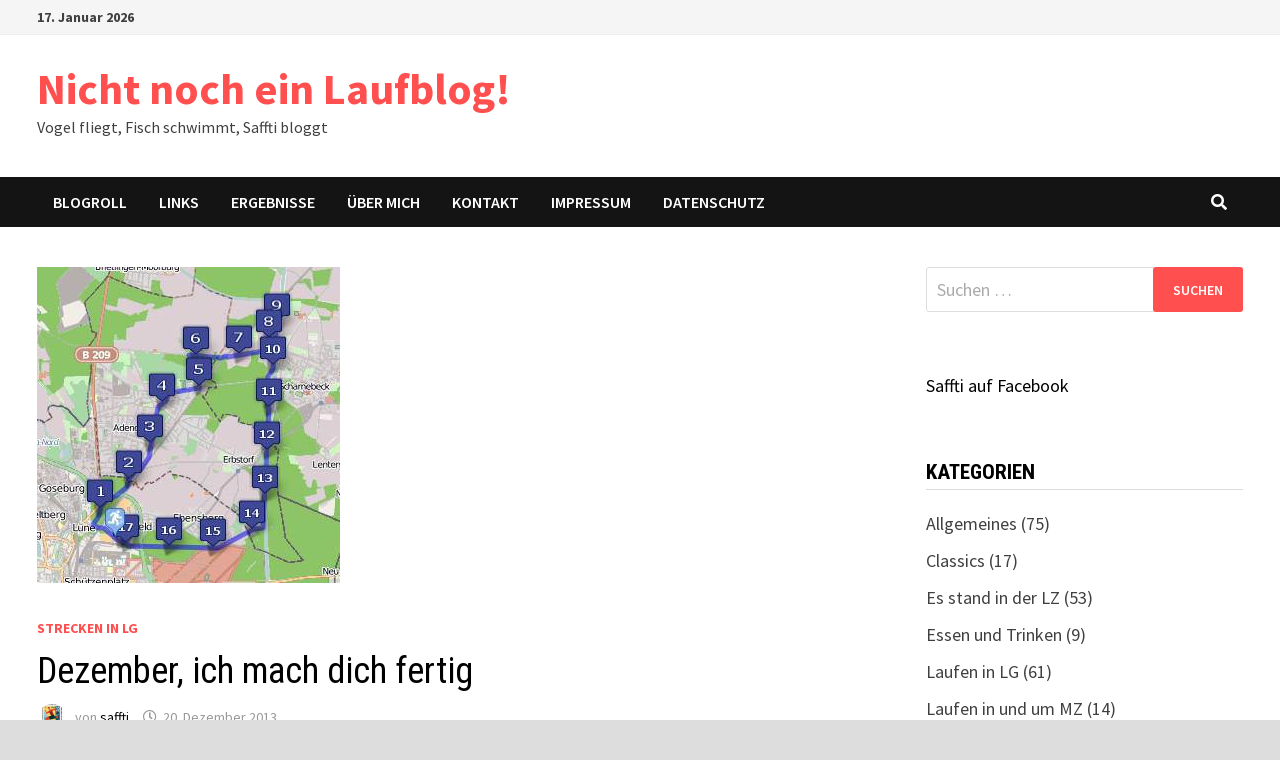

--- FILE ---
content_type: text/html; charset=UTF-8
request_url: https://saffti.de/dezember-ich-mach-dich-fertig/
body_size: 52376
content:
<!doctype html>
<html lang="de">
<head>
	<meta charset="UTF-8">
	<meta name="viewport" content="width=device-width, initial-scale=1">
	<link rel="profile" href="https://gmpg.org/xfn/11">

	<title>Dezember, ich mach dich fertig &#8211; Nicht noch ein Laufblog!</title>
<meta name='robots' content='max-image-preview:large' />
	<style>img:is([sizes="auto" i], [sizes^="auto," i]) { contain-intrinsic-size: 3000px 1500px }</style>
	<link rel='dns-prefetch' href='//fonts.googleapis.com' />
<link rel="alternate" type="application/rss+xml" title="Nicht noch ein Laufblog! &raquo; Feed" href="https://saffti.de/feed/" />
<link rel="alternate" type="application/rss+xml" title="Nicht noch ein Laufblog! &raquo; Kommentar-Feed" href="https://saffti.de/comments/feed/" />
<link rel="alternate" type="application/rss+xml" title="Nicht noch ein Laufblog! &raquo; Dezember, ich mach dich fertig Kommentar-Feed" href="https://saffti.de/dezember-ich-mach-dich-fertig/feed/" />
<script type="text/javascript">
/* <![CDATA[ */
window._wpemojiSettings = {"baseUrl":"https:\/\/s.w.org\/images\/core\/emoji\/16.0.1\/72x72\/","ext":".png","svgUrl":"https:\/\/s.w.org\/images\/core\/emoji\/16.0.1\/svg\/","svgExt":".svg","source":{"concatemoji":"https:\/\/saffti.de\/wp-includes\/js\/wp-emoji-release.min.js?ver=6.8.3"}};
/*! This file is auto-generated */
!function(s,n){var o,i,e;function c(e){try{var t={supportTests:e,timestamp:(new Date).valueOf()};sessionStorage.setItem(o,JSON.stringify(t))}catch(e){}}function p(e,t,n){e.clearRect(0,0,e.canvas.width,e.canvas.height),e.fillText(t,0,0);var t=new Uint32Array(e.getImageData(0,0,e.canvas.width,e.canvas.height).data),a=(e.clearRect(0,0,e.canvas.width,e.canvas.height),e.fillText(n,0,0),new Uint32Array(e.getImageData(0,0,e.canvas.width,e.canvas.height).data));return t.every(function(e,t){return e===a[t]})}function u(e,t){e.clearRect(0,0,e.canvas.width,e.canvas.height),e.fillText(t,0,0);for(var n=e.getImageData(16,16,1,1),a=0;a<n.data.length;a++)if(0!==n.data[a])return!1;return!0}function f(e,t,n,a){switch(t){case"flag":return n(e,"\ud83c\udff3\ufe0f\u200d\u26a7\ufe0f","\ud83c\udff3\ufe0f\u200b\u26a7\ufe0f")?!1:!n(e,"\ud83c\udde8\ud83c\uddf6","\ud83c\udde8\u200b\ud83c\uddf6")&&!n(e,"\ud83c\udff4\udb40\udc67\udb40\udc62\udb40\udc65\udb40\udc6e\udb40\udc67\udb40\udc7f","\ud83c\udff4\u200b\udb40\udc67\u200b\udb40\udc62\u200b\udb40\udc65\u200b\udb40\udc6e\u200b\udb40\udc67\u200b\udb40\udc7f");case"emoji":return!a(e,"\ud83e\udedf")}return!1}function g(e,t,n,a){var r="undefined"!=typeof WorkerGlobalScope&&self instanceof WorkerGlobalScope?new OffscreenCanvas(300,150):s.createElement("canvas"),o=r.getContext("2d",{willReadFrequently:!0}),i=(o.textBaseline="top",o.font="600 32px Arial",{});return e.forEach(function(e){i[e]=t(o,e,n,a)}),i}function t(e){var t=s.createElement("script");t.src=e,t.defer=!0,s.head.appendChild(t)}"undefined"!=typeof Promise&&(o="wpEmojiSettingsSupports",i=["flag","emoji"],n.supports={everything:!0,everythingExceptFlag:!0},e=new Promise(function(e){s.addEventListener("DOMContentLoaded",e,{once:!0})}),new Promise(function(t){var n=function(){try{var e=JSON.parse(sessionStorage.getItem(o));if("object"==typeof e&&"number"==typeof e.timestamp&&(new Date).valueOf()<e.timestamp+604800&&"object"==typeof e.supportTests)return e.supportTests}catch(e){}return null}();if(!n){if("undefined"!=typeof Worker&&"undefined"!=typeof OffscreenCanvas&&"undefined"!=typeof URL&&URL.createObjectURL&&"undefined"!=typeof Blob)try{var e="postMessage("+g.toString()+"("+[JSON.stringify(i),f.toString(),p.toString(),u.toString()].join(",")+"));",a=new Blob([e],{type:"text/javascript"}),r=new Worker(URL.createObjectURL(a),{name:"wpTestEmojiSupports"});return void(r.onmessage=function(e){c(n=e.data),r.terminate(),t(n)})}catch(e){}c(n=g(i,f,p,u))}t(n)}).then(function(e){for(var t in e)n.supports[t]=e[t],n.supports.everything=n.supports.everything&&n.supports[t],"flag"!==t&&(n.supports.everythingExceptFlag=n.supports.everythingExceptFlag&&n.supports[t]);n.supports.everythingExceptFlag=n.supports.everythingExceptFlag&&!n.supports.flag,n.DOMReady=!1,n.readyCallback=function(){n.DOMReady=!0}}).then(function(){return e}).then(function(){var e;n.supports.everything||(n.readyCallback(),(e=n.source||{}).concatemoji?t(e.concatemoji):e.wpemoji&&e.twemoji&&(t(e.twemoji),t(e.wpemoji)))}))}((window,document),window._wpemojiSettings);
/* ]]> */
</script>
<style id='wp-emoji-styles-inline-css' type='text/css'>

	img.wp-smiley, img.emoji {
		display: inline !important;
		border: none !important;
		box-shadow: none !important;
		height: 1em !important;
		width: 1em !important;
		margin: 0 0.07em !important;
		vertical-align: -0.1em !important;
		background: none !important;
		padding: 0 !important;
	}
</style>
<link rel='stylesheet' id='wp-block-library-css' href='https://saffti.de/wp-includes/css/dist/block-library/style.min.css?ver=6.8.3' type='text/css' media='all' />
<style id='wp-block-library-theme-inline-css' type='text/css'>
.wp-block-audio :where(figcaption){color:#555;font-size:13px;text-align:center}.is-dark-theme .wp-block-audio :where(figcaption){color:#ffffffa6}.wp-block-audio{margin:0 0 1em}.wp-block-code{border:1px solid #ccc;border-radius:4px;font-family:Menlo,Consolas,monaco,monospace;padding:.8em 1em}.wp-block-embed :where(figcaption){color:#555;font-size:13px;text-align:center}.is-dark-theme .wp-block-embed :where(figcaption){color:#ffffffa6}.wp-block-embed{margin:0 0 1em}.blocks-gallery-caption{color:#555;font-size:13px;text-align:center}.is-dark-theme .blocks-gallery-caption{color:#ffffffa6}:root :where(.wp-block-image figcaption){color:#555;font-size:13px;text-align:center}.is-dark-theme :root :where(.wp-block-image figcaption){color:#ffffffa6}.wp-block-image{margin:0 0 1em}.wp-block-pullquote{border-bottom:4px solid;border-top:4px solid;color:currentColor;margin-bottom:1.75em}.wp-block-pullquote cite,.wp-block-pullquote footer,.wp-block-pullquote__citation{color:currentColor;font-size:.8125em;font-style:normal;text-transform:uppercase}.wp-block-quote{border-left:.25em solid;margin:0 0 1.75em;padding-left:1em}.wp-block-quote cite,.wp-block-quote footer{color:currentColor;font-size:.8125em;font-style:normal;position:relative}.wp-block-quote:where(.has-text-align-right){border-left:none;border-right:.25em solid;padding-left:0;padding-right:1em}.wp-block-quote:where(.has-text-align-center){border:none;padding-left:0}.wp-block-quote.is-large,.wp-block-quote.is-style-large,.wp-block-quote:where(.is-style-plain){border:none}.wp-block-search .wp-block-search__label{font-weight:700}.wp-block-search__button{border:1px solid #ccc;padding:.375em .625em}:where(.wp-block-group.has-background){padding:1.25em 2.375em}.wp-block-separator.has-css-opacity{opacity:.4}.wp-block-separator{border:none;border-bottom:2px solid;margin-left:auto;margin-right:auto}.wp-block-separator.has-alpha-channel-opacity{opacity:1}.wp-block-separator:not(.is-style-wide):not(.is-style-dots){width:100px}.wp-block-separator.has-background:not(.is-style-dots){border-bottom:none;height:1px}.wp-block-separator.has-background:not(.is-style-wide):not(.is-style-dots){height:2px}.wp-block-table{margin:0 0 1em}.wp-block-table td,.wp-block-table th{word-break:normal}.wp-block-table :where(figcaption){color:#555;font-size:13px;text-align:center}.is-dark-theme .wp-block-table :where(figcaption){color:#ffffffa6}.wp-block-video :where(figcaption){color:#555;font-size:13px;text-align:center}.is-dark-theme .wp-block-video :where(figcaption){color:#ffffffa6}.wp-block-video{margin:0 0 1em}:root :where(.wp-block-template-part.has-background){margin-bottom:0;margin-top:0;padding:1.25em 2.375em}
</style>
<style id='classic-theme-styles-inline-css' type='text/css'>
/*! This file is auto-generated */
.wp-block-button__link{color:#fff;background-color:#32373c;border-radius:9999px;box-shadow:none;text-decoration:none;padding:calc(.667em + 2px) calc(1.333em + 2px);font-size:1.125em}.wp-block-file__button{background:#32373c;color:#fff;text-decoration:none}
</style>
<link rel='stylesheet' id='mediaelement-css' href='https://saffti.de/wp-includes/js/mediaelement/mediaelementplayer-legacy.min.css?ver=4.2.17' type='text/css' media='all' />
<link rel='stylesheet' id='wp-mediaelement-css' href='https://saffti.de/wp-includes/js/mediaelement/wp-mediaelement.min.css?ver=6.8.3' type='text/css' media='all' />
<style id='jetpack-sharing-buttons-style-inline-css' type='text/css'>
.jetpack-sharing-buttons__services-list{display:flex;flex-direction:row;flex-wrap:wrap;gap:0;list-style-type:none;margin:5px;padding:0}.jetpack-sharing-buttons__services-list.has-small-icon-size{font-size:12px}.jetpack-sharing-buttons__services-list.has-normal-icon-size{font-size:16px}.jetpack-sharing-buttons__services-list.has-large-icon-size{font-size:24px}.jetpack-sharing-buttons__services-list.has-huge-icon-size{font-size:36px}@media print{.jetpack-sharing-buttons__services-list{display:none!important}}.editor-styles-wrapper .wp-block-jetpack-sharing-buttons{gap:0;padding-inline-start:0}ul.jetpack-sharing-buttons__services-list.has-background{padding:1.25em 2.375em}
</style>
<style id='global-styles-inline-css' type='text/css'>
:root{--wp--preset--aspect-ratio--square: 1;--wp--preset--aspect-ratio--4-3: 4/3;--wp--preset--aspect-ratio--3-4: 3/4;--wp--preset--aspect-ratio--3-2: 3/2;--wp--preset--aspect-ratio--2-3: 2/3;--wp--preset--aspect-ratio--16-9: 16/9;--wp--preset--aspect-ratio--9-16: 9/16;--wp--preset--color--black: #000000;--wp--preset--color--cyan-bluish-gray: #abb8c3;--wp--preset--color--white: #ffffff;--wp--preset--color--pale-pink: #f78da7;--wp--preset--color--vivid-red: #cf2e2e;--wp--preset--color--luminous-vivid-orange: #ff6900;--wp--preset--color--luminous-vivid-amber: #fcb900;--wp--preset--color--light-green-cyan: #7bdcb5;--wp--preset--color--vivid-green-cyan: #00d084;--wp--preset--color--pale-cyan-blue: #8ed1fc;--wp--preset--color--vivid-cyan-blue: #0693e3;--wp--preset--color--vivid-purple: #9b51e0;--wp--preset--gradient--vivid-cyan-blue-to-vivid-purple: linear-gradient(135deg,rgba(6,147,227,1) 0%,rgb(155,81,224) 100%);--wp--preset--gradient--light-green-cyan-to-vivid-green-cyan: linear-gradient(135deg,rgb(122,220,180) 0%,rgb(0,208,130) 100%);--wp--preset--gradient--luminous-vivid-amber-to-luminous-vivid-orange: linear-gradient(135deg,rgba(252,185,0,1) 0%,rgba(255,105,0,1) 100%);--wp--preset--gradient--luminous-vivid-orange-to-vivid-red: linear-gradient(135deg,rgba(255,105,0,1) 0%,rgb(207,46,46) 100%);--wp--preset--gradient--very-light-gray-to-cyan-bluish-gray: linear-gradient(135deg,rgb(238,238,238) 0%,rgb(169,184,195) 100%);--wp--preset--gradient--cool-to-warm-spectrum: linear-gradient(135deg,rgb(74,234,220) 0%,rgb(151,120,209) 20%,rgb(207,42,186) 40%,rgb(238,44,130) 60%,rgb(251,105,98) 80%,rgb(254,248,76) 100%);--wp--preset--gradient--blush-light-purple: linear-gradient(135deg,rgb(255,206,236) 0%,rgb(152,150,240) 100%);--wp--preset--gradient--blush-bordeaux: linear-gradient(135deg,rgb(254,205,165) 0%,rgb(254,45,45) 50%,rgb(107,0,62) 100%);--wp--preset--gradient--luminous-dusk: linear-gradient(135deg,rgb(255,203,112) 0%,rgb(199,81,192) 50%,rgb(65,88,208) 100%);--wp--preset--gradient--pale-ocean: linear-gradient(135deg,rgb(255,245,203) 0%,rgb(182,227,212) 50%,rgb(51,167,181) 100%);--wp--preset--gradient--electric-grass: linear-gradient(135deg,rgb(202,248,128) 0%,rgb(113,206,126) 100%);--wp--preset--gradient--midnight: linear-gradient(135deg,rgb(2,3,129) 0%,rgb(40,116,252) 100%);--wp--preset--font-size--small: 13px;--wp--preset--font-size--medium: 20px;--wp--preset--font-size--large: 36px;--wp--preset--font-size--x-large: 42px;--wp--preset--spacing--20: 0.44rem;--wp--preset--spacing--30: 0.67rem;--wp--preset--spacing--40: 1rem;--wp--preset--spacing--50: 1.5rem;--wp--preset--spacing--60: 2.25rem;--wp--preset--spacing--70: 3.38rem;--wp--preset--spacing--80: 5.06rem;--wp--preset--shadow--natural: 6px 6px 9px rgba(0, 0, 0, 0.2);--wp--preset--shadow--deep: 12px 12px 50px rgba(0, 0, 0, 0.4);--wp--preset--shadow--sharp: 6px 6px 0px rgba(0, 0, 0, 0.2);--wp--preset--shadow--outlined: 6px 6px 0px -3px rgba(255, 255, 255, 1), 6px 6px rgba(0, 0, 0, 1);--wp--preset--shadow--crisp: 6px 6px 0px rgba(0, 0, 0, 1);}:where(.is-layout-flex){gap: 0.5em;}:where(.is-layout-grid){gap: 0.5em;}body .is-layout-flex{display: flex;}.is-layout-flex{flex-wrap: wrap;align-items: center;}.is-layout-flex > :is(*, div){margin: 0;}body .is-layout-grid{display: grid;}.is-layout-grid > :is(*, div){margin: 0;}:where(.wp-block-columns.is-layout-flex){gap: 2em;}:where(.wp-block-columns.is-layout-grid){gap: 2em;}:where(.wp-block-post-template.is-layout-flex){gap: 1.25em;}:where(.wp-block-post-template.is-layout-grid){gap: 1.25em;}.has-black-color{color: var(--wp--preset--color--black) !important;}.has-cyan-bluish-gray-color{color: var(--wp--preset--color--cyan-bluish-gray) !important;}.has-white-color{color: var(--wp--preset--color--white) !important;}.has-pale-pink-color{color: var(--wp--preset--color--pale-pink) !important;}.has-vivid-red-color{color: var(--wp--preset--color--vivid-red) !important;}.has-luminous-vivid-orange-color{color: var(--wp--preset--color--luminous-vivid-orange) !important;}.has-luminous-vivid-amber-color{color: var(--wp--preset--color--luminous-vivid-amber) !important;}.has-light-green-cyan-color{color: var(--wp--preset--color--light-green-cyan) !important;}.has-vivid-green-cyan-color{color: var(--wp--preset--color--vivid-green-cyan) !important;}.has-pale-cyan-blue-color{color: var(--wp--preset--color--pale-cyan-blue) !important;}.has-vivid-cyan-blue-color{color: var(--wp--preset--color--vivid-cyan-blue) !important;}.has-vivid-purple-color{color: var(--wp--preset--color--vivid-purple) !important;}.has-black-background-color{background-color: var(--wp--preset--color--black) !important;}.has-cyan-bluish-gray-background-color{background-color: var(--wp--preset--color--cyan-bluish-gray) !important;}.has-white-background-color{background-color: var(--wp--preset--color--white) !important;}.has-pale-pink-background-color{background-color: var(--wp--preset--color--pale-pink) !important;}.has-vivid-red-background-color{background-color: var(--wp--preset--color--vivid-red) !important;}.has-luminous-vivid-orange-background-color{background-color: var(--wp--preset--color--luminous-vivid-orange) !important;}.has-luminous-vivid-amber-background-color{background-color: var(--wp--preset--color--luminous-vivid-amber) !important;}.has-light-green-cyan-background-color{background-color: var(--wp--preset--color--light-green-cyan) !important;}.has-vivid-green-cyan-background-color{background-color: var(--wp--preset--color--vivid-green-cyan) !important;}.has-pale-cyan-blue-background-color{background-color: var(--wp--preset--color--pale-cyan-blue) !important;}.has-vivid-cyan-blue-background-color{background-color: var(--wp--preset--color--vivid-cyan-blue) !important;}.has-vivid-purple-background-color{background-color: var(--wp--preset--color--vivid-purple) !important;}.has-black-border-color{border-color: var(--wp--preset--color--black) !important;}.has-cyan-bluish-gray-border-color{border-color: var(--wp--preset--color--cyan-bluish-gray) !important;}.has-white-border-color{border-color: var(--wp--preset--color--white) !important;}.has-pale-pink-border-color{border-color: var(--wp--preset--color--pale-pink) !important;}.has-vivid-red-border-color{border-color: var(--wp--preset--color--vivid-red) !important;}.has-luminous-vivid-orange-border-color{border-color: var(--wp--preset--color--luminous-vivid-orange) !important;}.has-luminous-vivid-amber-border-color{border-color: var(--wp--preset--color--luminous-vivid-amber) !important;}.has-light-green-cyan-border-color{border-color: var(--wp--preset--color--light-green-cyan) !important;}.has-vivid-green-cyan-border-color{border-color: var(--wp--preset--color--vivid-green-cyan) !important;}.has-pale-cyan-blue-border-color{border-color: var(--wp--preset--color--pale-cyan-blue) !important;}.has-vivid-cyan-blue-border-color{border-color: var(--wp--preset--color--vivid-cyan-blue) !important;}.has-vivid-purple-border-color{border-color: var(--wp--preset--color--vivid-purple) !important;}.has-vivid-cyan-blue-to-vivid-purple-gradient-background{background: var(--wp--preset--gradient--vivid-cyan-blue-to-vivid-purple) !important;}.has-light-green-cyan-to-vivid-green-cyan-gradient-background{background: var(--wp--preset--gradient--light-green-cyan-to-vivid-green-cyan) !important;}.has-luminous-vivid-amber-to-luminous-vivid-orange-gradient-background{background: var(--wp--preset--gradient--luminous-vivid-amber-to-luminous-vivid-orange) !important;}.has-luminous-vivid-orange-to-vivid-red-gradient-background{background: var(--wp--preset--gradient--luminous-vivid-orange-to-vivid-red) !important;}.has-very-light-gray-to-cyan-bluish-gray-gradient-background{background: var(--wp--preset--gradient--very-light-gray-to-cyan-bluish-gray) !important;}.has-cool-to-warm-spectrum-gradient-background{background: var(--wp--preset--gradient--cool-to-warm-spectrum) !important;}.has-blush-light-purple-gradient-background{background: var(--wp--preset--gradient--blush-light-purple) !important;}.has-blush-bordeaux-gradient-background{background: var(--wp--preset--gradient--blush-bordeaux) !important;}.has-luminous-dusk-gradient-background{background: var(--wp--preset--gradient--luminous-dusk) !important;}.has-pale-ocean-gradient-background{background: var(--wp--preset--gradient--pale-ocean) !important;}.has-electric-grass-gradient-background{background: var(--wp--preset--gradient--electric-grass) !important;}.has-midnight-gradient-background{background: var(--wp--preset--gradient--midnight) !important;}.has-small-font-size{font-size: var(--wp--preset--font-size--small) !important;}.has-medium-font-size{font-size: var(--wp--preset--font-size--medium) !important;}.has-large-font-size{font-size: var(--wp--preset--font-size--large) !important;}.has-x-large-font-size{font-size: var(--wp--preset--font-size--x-large) !important;}
:where(.wp-block-post-template.is-layout-flex){gap: 1.25em;}:where(.wp-block-post-template.is-layout-grid){gap: 1.25em;}
:where(.wp-block-columns.is-layout-flex){gap: 2em;}:where(.wp-block-columns.is-layout-grid){gap: 2em;}
:root :where(.wp-block-pullquote){font-size: 1.5em;line-height: 1.6;}
</style>
<link rel='stylesheet' id='font-awesome-css' href='https://saffti.de/wp-content/themes/bam/assets/fonts/css/all.min.css?ver=5.15.4' type='text/css' media='all' />
<link rel='stylesheet' id='bam-style-css' href='https://saffti.de/wp-content/themes/bam/style.css?ver=1.3.4' type='text/css' media='all' />
<link rel='stylesheet' id='bam-google-fonts-css' href='https://fonts.googleapis.com/css?family=Source+Sans+Pro%3A100%2C200%2C300%2C400%2C500%2C600%2C700%2C800%2C900%2C100i%2C200i%2C300i%2C400i%2C500i%2C600i%2C700i%2C800i%2C900i|Roboto+Condensed%3A100%2C200%2C300%2C400%2C500%2C600%2C700%2C800%2C900%2C100i%2C200i%2C300i%2C400i%2C500i%2C600i%2C700i%2C800i%2C900i%26subset%3Dlatin' type='text/css' media='all' />
<link rel="https://api.w.org/" href="https://saffti.de/wp-json/" /><link rel="alternate" title="JSON" type="application/json" href="https://saffti.de/wp-json/wp/v2/posts/1247" /><link rel="EditURI" type="application/rsd+xml" title="RSD" href="https://saffti.de/xmlrpc.php?rsd" />
<meta name="generator" content="WordPress 6.8.3" />
<link rel="canonical" href="https://saffti.de/dezember-ich-mach-dich-fertig/" />
<link rel='shortlink' href='https://saffti.de/?p=1247' />
<link rel="alternate" title="oEmbed (JSON)" type="application/json+oembed" href="https://saffti.de/wp-json/oembed/1.0/embed?url=https%3A%2F%2Fsaffti.de%2Fdezember-ich-mach-dich-fertig%2F" />
<link rel="alternate" title="oEmbed (XML)" type="text/xml+oembed" href="https://saffti.de/wp-json/oembed/1.0/embed?url=https%3A%2F%2Fsaffti.de%2Fdezember-ich-mach-dich-fertig%2F&#038;format=xml" />
<link rel="pingback" href="https://saffti.de/xmlrpc.php"><style type="text/css">.recentcomments a{display:inline !important;padding:0 !important;margin:0 !important;}</style>
		<style type="text/css" id="theme-custom-css">
			/* Color CSS */
                    .page-content a:hover,
                    .entry-content a:hover {
                        color: #00aeef;
                    }
                
                    body.boxed-layout.custom-background,
                    body.boxed-layout {
                        background-color: #dddddd;
                    }
                
                    body.boxed-layout.custom-background.separate-containers,
                    body.boxed-layout.separate-containers {
                        background-color: #dddddd;
                    }
                
                    body.wide-layout.custom-background.separate-containers,
                    body.wide-layout.separate-containers {
                        background-color: #eeeeee;
                    }		</style>

	</head>

<body class="wp-singular post-template-default single single-post postid-1247 single-format-standard wp-embed-responsive wp-theme-bam boxed-layout right-sidebar one-container">



<div id="page" class="site">
	<a class="skip-link screen-reader-text" href="#content">Zum Inhalt springen</a>

	
<div id="topbar" class="bam-topbar clearfix">

    <div class="container">

                    <span class="bam-date">17. Januar 2026</span>
        
        
        
    </div>

</div>
	


<header id="masthead" class="site-header default-style">

    
    

<div id="site-header-inner" class="clearfix container left-logo">

    <div class="site-branding">
    <div class="site-branding-inner">

        
        <div class="site-branding-text">
                            <p class="site-title"><a href="https://saffti.de/" rel="home">Nicht noch ein Laufblog!</a></p>
                                <p class="site-description">Vogel fliegt, Fisch schwimmt, Saffti bloggt</p>
                    </div><!-- .site-branding-text -->

    </div><!-- .site-branding-inner -->
</div><!-- .site-branding -->
        
</div><!-- #site-header-inner -->



<nav id="site-navigation" class="main-navigation">

    <div id="site-navigation-inner" class="container align-left show-search">
        
        <div id="primary-menu" class="menu"><ul>
<li class="page_item page-item-2471"><a href="https://saffti.de/neu-blogroll/">Blogroll</a></li>
<li class="page_item page-item-20"><a href="https://saffti.de/links/">Links</a></li>
<li class="page_item page-item-925"><a href="https://saffti.de/ergebnisse/">Ergebnisse</a></li>
<li class="page_item page-item-201"><a href="https://saffti.de/uber-mich/">Über mich</a></li>
<li class="page_item page-item-1437"><a href="https://saffti.de/kontakt/">Kontakt</a></li>
<li class="page_item page-item-7"><a href="https://saffti.de/about/">Impressum</a></li>
<li class="page_item page-item-4310"><a href="https://saffti.de/datenschutz/">Datenschutz</a></li>
</ul></div>
<div class="bam-search-button-icon">
    <i class="fas fa-search" aria-hidden="true"></i>
</div>
<div class="bam-search-box-container">
    <div class="bam-search-box">
        <form role="search" method="get" class="search-form" action="https://saffti.de/">
				<label>
					<span class="screen-reader-text">Suche nach:</span>
					<input type="search" class="search-field" placeholder="Suchen …" value="" name="s" />
				</label>
				<input type="submit" class="search-submit" value="Suchen" />
			</form>    </div><!-- th-search-box -->
</div><!-- .th-search-box-container -->

        <button class="menu-toggle" aria-controls="primary-menu" aria-expanded="false" data-toggle-target=".mobile-navigation"><i class="fas fa-bars"></i>Menü</button>
        
    </div><!-- .container -->
    
</nav><!-- #site-navigation -->
<div class="mobile-dropdown">
    <nav class="mobile-navigation">
        <div class="menu"><ul><li class="page_item page-item-2471"><a href="https://saffti.de/neu-blogroll/">Blogroll</a></li><li class="page_item page-item-20"><a href="https://saffti.de/links/">Links</a></li><li class="page_item page-item-925"><a href="https://saffti.de/ergebnisse/">Ergebnisse</a></li><li class="page_item page-item-201"><a href="https://saffti.de/uber-mich/">Über mich</a></li><li class="page_item page-item-1437"><a href="https://saffti.de/kontakt/">Kontakt</a></li><li class="page_item page-item-7"><a href="https://saffti.de/about/">Impressum</a></li><li class="page_item page-item-4310"><a href="https://saffti.de/datenschutz/">Datenschutz</a></li></ul></div>    </nav>
</div>

    
         
</header><!-- #masthead -->


	
	<div id="content" class="site-content">
		<div class="container">

	
	<div id="primary" class="content-area">

		
		<main id="main" class="site-main">

			
			
<article id="post-1247" class="bam-single-post post-1247 post type-post status-publish format-standard has-post-thumbnail hentry category-strecken-in-lg tag-inselsee tag-scharnebeck">

					<div class="post-thumbnail">
					<img width="303" height="316" src="https://saffti.de/wp-content/uploads/2013/12/inselsee.jpg" class="attachment-bam-large size-bam-large wp-post-image" alt="" decoding="async" fetchpriority="high" srcset="https://saffti.de/wp-content/uploads/2013/12/inselsee.jpg 303w, https://saffti.de/wp-content/uploads/2013/12/inselsee-287x300.jpg 287w" sizes="(max-width: 303px) 100vw, 303px" />				</div><!-- .post-thumbnail -->
			
		
	<div class="category-list">
		<span class="cat-links"><a href="https://saffti.de/category/strecken-in-lg/" rel="category tag">Strecken in LG</a></span>	</div><!-- .category-list -->

	<header class="entry-header">
		<h1 class="entry-title">Dezember, ich mach dich fertig</h1>			<div class="entry-meta">
				<span class="byline"> <img class="author-photo" alt="saffti" src="https://secure.gravatar.com/avatar/6c2a9866b20d07954a901aaa01ba8ba90e6fc73b846bf6b89eef825ecf268357?s=96&#038;d=monsterid&#038;r=g" />von <span class="author vcard"><a class="url fn n" href="https://saffti.de/author/saffti/">saffti</a></span></span><span class="posted-on"><i class="far fa-clock"></i><a href="https://saffti.de/dezember-ich-mach-dich-fertig/" rel="bookmark"><time class="entry-date published sm-hu" datetime="2013-12-20T18:33:56+00:00">20. Dezember 2013</time><time class="updated" datetime="2014-03-11T20:36:48+00:00">11. März 2014</time></a></span>			</div><!-- .entry-meta -->
			</header><!-- .entry-header -->

	
	
	
	<div class="entry-content">
		<p>Dezember, du bist doch ein fieser Wichtel. Du machst uns nicht nur mit dem ganzen Vorweihnachts-Wahnsinn das Leben schwer, sondern auch mit Regen, Nässe, erhöhter Grippegefahr und Dunkelheit. Heute Früh war ich aber ausnahmsweise gesund. Es war hell und trocken und auch nicht so fürchterlich kalt &#8211; höchste Zeit, mal ins Aufbautraining einzusteigen.</p>
<p><span id="more-1247"></span></p>

<p>Meine Motivation: Ich sehe mich in 113 Tagen und ein paar Stunden an einem sonnigen Frühlingssonntag federnden Schrittes über den Coolsingel wetzen. 750.000 Rotterdamer feiern mich und meine neue Bestzeit&#8230; Die Realität sieht derzeit anders aus: November und der halbe Dezember sind für die Regeneration, Xaver, die Arbeit und einen grippalen Infekt draufgegangen. Werden die Bestzeiten nicht im Winter gemacht? Okay, laut Kalender ist der 20. Dezember der letzte Herbsttag. Von daher bin ich früh dran.</p>
<p>Blöd nur: Ich bin derzeit so bereit für eine harte Marathonvorbereitung wie Boris Becker für einen erneuten Wimbledon-Triumph. Langsam, im wahrsten Sinne des Wortes, will ich mich wieder an die etwas längeren Runden herantasten. Und welcher Kurs bietet sich dafür besser an als diese <a title="Jogmap" href="http://www.jogmap.de/civic4/?q=node/5272&amp;tid=776938" target="_blank">Runde zum Inselsee</a>, die Grundlage für viele meiner langen Läufe. Heute ging es &#8222;nur&#8220; durch Adendorf bis zum Inselsee und am Kanal wieder zurück nach Lüneburg, bald schaffe ich es vielleicht wieder bis nach Brietlingen oder Echem. Aber es ist einfach eine schöne Runde &#8211; auch wenn die aktuellen Bilder das nicht unbedingt unterstreichen. Ein bisschen durchs Dorf, ein bisschen übers freie Feld, ein bisschen am Kanal, ein bisschen steil bergauf &#8211; und zum Schluss durch meinen Hauswald.</p>
<p>Heute also begann offiziell mein Aufbautraining. Fünf Wochen lang erhöhe ich allmählich die Umfänge, damit nicht nur mein Leibesumfang im Dezember wächst. (Ich habe übrigens zwei Kilo übrig. Wer will sie haben?) Eine Woche Urlaub Ende Januar ohne große Lauferei &#8211; und dann wartet die eigentliche zehnwöchige Plackerei vor dem Marathon. Die aktuelle Phase finde ich übrigens am anstrengendsten. Mein Körper ist ganz auf ruhige Zehner eingestellt, deren Kalorienverbrauch möglichst zeitnah durch die Zufuhr von Spekulatius wieder ausgeglichen wird.Warum muss ich ihn ausgerechnet jetzt quälen und nicht erst im März oder Mai &#8211; oder, besser noch, nie wieder?</p>
<p>Am Mittwoch beim Lauftreff war ich schon froh, dass der frischgebackene Papa Daniel zum ersten Mal nach sechs Wochen wieder dabei war &#8211; wir beide trotteten fröhlich den anderen hinterher, kürzten einmal die Runde sogar ab, sonst wären wir jetzt noch im Tiergarten. Und heute fühle ich mich nach den langsamsten 17 Kilometern aller Zeiten, als wenn ich dabei noch zwei Glühwein-Töpfe mitgetragen und nach und nach geleert hätte. Bäh.</p>
<p>Dezember, gib dir keine Mühe, weiter so eklig zu mir zu sein. Weihnachten laufe ich bestimmt schon 20 Kilometer, Silvester 22. Und wenn doch etwas dazwischen kommt, dann wird der Januar bestimmt mein bester Freund.</p>
	</div><!-- .entry-content -->

	
	<footer class="entry-footer">
		<div class="tags-links"><span class="bam-tags-title">Verschlagwortet</span><a href="https://saffti.de/tag/inselsee/" rel="tag">Inselsee</a><a href="https://saffti.de/tag/scharnebeck/" rel="tag">Scharnebeck</a></div>	</footer><!-- .entry-footer -->

	
</article><!-- #post-1247 -->
	<nav class="navigation post-navigation" aria-label="Beiträge">
		<h2 class="screen-reader-text">Beitragsnavigation</h2>
		<div class="nav-links"><div class="nav-previous"><a href="https://saffti.de/lesen-ist-silber-laufen-ist-gold/" rel="prev"><span class="meta-nav" aria-hidden="true">Vorheriger Beitrag</span> <span class="screen-reader-text">Vorheriger Beitrag:</span> <br/><span class="post-title">Lesen ist Silber, Laufen ist Gold</span></a></div><div class="nav-next"><a href="https://saffti.de/was-ich-2013-nicht-gelernt-habe/" rel="next"><span class="meta-nav" aria-hidden="true">Nächster Beitrag</span> <span class="screen-reader-text">Nächster Beitrag:</span> <br/><span class="post-title">Was ich 2013 (nicht) gelernt habe</span></a></div></div>
	</nav><div class="bam-authorbox clearfix">

    <div class="bam-author-img">
        <img alt='' src='https://secure.gravatar.com/avatar/6c2a9866b20d07954a901aaa01ba8ba90e6fc73b846bf6b89eef825ecf268357?s=100&#038;d=monsterid&#038;r=g' srcset='https://secure.gravatar.com/avatar/6c2a9866b20d07954a901aaa01ba8ba90e6fc73b846bf6b89eef825ecf268357?s=200&#038;d=monsterid&#038;r=g 2x' class='avatar avatar-100 photo' height='100' width='100' decoding='async'/>    </div>

    <div class="bam-author-content">
        <h4 class="author-name">saffti</h4>
        <p class="author-description"></p>
        <a class="author-posts-link" href="https://saffti.de/author/saffti/" title="saffti">
            Alle Beiträge ansehen von saffti &rarr;        </a>
    </div>

</div>


<div class="bam-related-posts clearfix">

    <h3 class="related-section-title">Das könnte dich auch interessieren</h3>

    <div class="related-posts-wrap">
                    <div class="related-post">
                <div class="related-post-thumbnail">
                    <a href="https://saffti.de/die-haelfte-ist-geschafft/">
                        <img width="445" height="254" src="https://saffti.de/wp-content/uploads/2016/04/jubi31.jpg" class="attachment-bam-thumb size-bam-thumb wp-post-image" alt="" decoding="async" srcset="https://saffti.de/wp-content/uploads/2016/04/jubi31.jpg 637w, https://saffti.de/wp-content/uploads/2016/04/jubi31-300x171.jpg 300w" sizes="(max-width: 445px) 100vw, 445px" />                    </a>
                </div><!-- .related-post-thumbnail -->
                <h3 class="related-post-title">
                    <a href="https://saffti.de/die-haelfte-ist-geschafft/" rel="bookmark" title="Die Hälfte ist geschafft">
                        Die Hälfte ist geschafft                    </a>
                </h3><!-- .related-post-title -->
                <div class="related-post-meta"><span class="posted-on"><i class="far fa-clock"></i><a href="https://saffti.de/die-haelfte-ist-geschafft/" rel="bookmark"><time class="entry-date published sm-hu" datetime="2016-04-08T13:18:12+00:00">8. April 2016</time><time class="updated" datetime="2016-04-08T13:20:13+00:00">8. April 2016</time></a></span></div>
            </div><!-- .related-post -->
                    <div class="related-post">
                <div class="related-post-thumbnail">
                    <a href="https://saffti.de/es-lebe-der-herbst/">
                        <img width="445" height="250" src="https://saffti.de/wp-content/uploads/2015/09/DSC_0036.jpg" class="attachment-bam-thumb size-bam-thumb wp-post-image" alt="" decoding="async" loading="lazy" srcset="https://saffti.de/wp-content/uploads/2015/09/DSC_0036.jpg 1800w, https://saffti.de/wp-content/uploads/2015/09/DSC_0036-300x168.jpg 300w, https://saffti.de/wp-content/uploads/2015/09/DSC_0036-1024x576.jpg 1024w, https://saffti.de/wp-content/uploads/2015/09/DSC_0036-972x547.jpg 972w" sizes="auto, (max-width: 445px) 100vw, 445px" />                    </a>
                </div><!-- .related-post-thumbnail -->
                <h3 class="related-post-title">
                    <a href="https://saffti.de/es-lebe-der-herbst/" rel="bookmark" title="Es lebe der Herbst">
                        Es lebe der Herbst                    </a>
                </h3><!-- .related-post-title -->
                <div class="related-post-meta"><span class="posted-on"><i class="far fa-clock"></i><a href="https://saffti.de/es-lebe-der-herbst/" rel="bookmark"><time class="entry-date published sm-hu" datetime="2015-09-26T12:32:53+00:00">26. September 2015</time><time class="updated" datetime="2015-11-17T09:46:39+00:00">17. November 2015</time></a></span></div>
            </div><!-- .related-post -->
                    <div class="related-post">
                <div class="related-post-thumbnail">
                    <a href="https://saffti.de/meine-alte-runde-vergesse-ich-nicht/">
                        <img width="445" height="265" src="https://saffti.de/wp-content/uploads/2020/08/laufy-445x265.jpg" class="attachment-bam-thumb size-bam-thumb wp-post-image" alt="" decoding="async" loading="lazy" srcset="https://saffti.de/wp-content/uploads/2020/08/laufy-445x265.jpg 445w, https://saffti.de/wp-content/uploads/2020/08/laufy-890x530.jpg 890w" sizes="auto, (max-width: 445px) 100vw, 445px" />                    </a>
                </div><!-- .related-post-thumbnail -->
                <h3 class="related-post-title">
                    <a href="https://saffti.de/meine-alte-runde-vergesse-ich-nicht/" rel="bookmark" title="Meine alte Runde vergesse ich nicht">
                        Meine alte Runde vergesse ich nicht                    </a>
                </h3><!-- .related-post-title -->
                <div class="related-post-meta"><span class="posted-on"><i class="far fa-clock"></i><a href="https://saffti.de/meine-alte-runde-vergesse-ich-nicht/" rel="bookmark"><time class="entry-date published sm-hu" datetime="2020-08-29T19:00:44+00:00">29. August 2020</time><time class="updated" datetime="2020-08-30T10:27:25+00:00">30. August 2020</time></a></span></div>
            </div><!-- .related-post -->
            </div><!-- .related-post-wrap-->

</div><!-- .related-posts -->


<div id="comments" class="comments-area">

		<div id="respond" class="comment-respond">
		<h3 id="reply-title" class="comment-reply-title">Kommentar verfassen <small><a rel="nofollow" id="cancel-comment-reply-link" href="/dezember-ich-mach-dich-fertig/#respond" style="display:none;">Antwort abbrechen</a></small></h3><form action="https://saffti.de/wp-comments-post.php" method="post" id="commentform" class="comment-form"><p class="comment-notes"><span id="email-notes">Deine E-Mail-Adresse wird nicht veröffentlicht.</span> <span class="required-field-message">Erforderliche Felder sind mit <span class="required">*</span> markiert</span></p><p class="comment-form-comment"><label for="comment">Kommentar <span class="required">*</span></label> <textarea id="comment" name="comment" cols="45" rows="8" maxlength="65525" required></textarea></p><p class="comment-form-author"><label for="author">Name <span class="required">*</span></label> <input id="author" name="author" type="text" value="" size="30" maxlength="245" autocomplete="name" required /></p>
<p class="comment-form-email"><label for="email">E-Mail  <span class="required">*</span></label> <input id="email" name="email" type="email" value="" size="30" maxlength="100" aria-describedby="email-notes" autocomplete="email" required /></p>
<p class="comment-form-url"><label for="url">Webseite</label> <input id="url" name="url" type="url" value="" size="30" maxlength="200" autocomplete="url" /></p>
<p class="form-submit"><input name="submit" type="submit" id="submit" class="submit" value="Kommentar absenden" /> <input type='hidden' name='comment_post_ID' value='1247' id='comment_post_ID' />
<input type='hidden' name='comment_parent' id='comment_parent' value='0' />
</p><p style="display: none;"><input type="hidden" id="akismet_comment_nonce" name="akismet_comment_nonce" value="f84971cadd" /></p><p style="display: none !important;" class="akismet-fields-container" data-prefix="ak_"><label>&#916;<textarea name="ak_hp_textarea" cols="45" rows="8" maxlength="100"></textarea></label><input type="hidden" id="ak_js_1" name="ak_js" value="58"/><script>document.getElementById( "ak_js_1" ).setAttribute( "value", ( new Date() ).getTime() );</script></p></form>	</div><!-- #respond -->
	<p class="akismet_comment_form_privacy_notice">Diese Seite verwendet Akismet, um Spam zu reduzieren. <a href="https://akismet.com/privacy/" target="_blank" rel="nofollow noopener">Erfahre, wie deine Kommentardaten verarbeitet werden.</a>.</p>
</div><!-- #comments -->

			
		</main><!-- #main -->

		
	</div><!-- #primary -->

	


<aside id="secondary" class="widget-area">

	
	<section id="search-2" class="widget widget_search"><form role="search" method="get" class="search-form" action="https://saffti.de/">
				<label>
					<span class="screen-reader-text">Suche nach:</span>
					<input type="search" class="search-field" placeholder="Suchen …" value="" name="s" />
				</label>
				<input type="submit" class="search-submit" value="Suchen" />
			</form></section><section id="custom_html-2" class="widget_text widget widget_custom_html"><div class="textwidget custom-html-widget"> <a href="https://www.facebook.com/Saffti.de/">Saffti auf Facebook</a> </div></section><section id="categories-2" class="widget widget_categories"><h4 class="widget-title">Kategorien</h4>
			<ul>
					<li class="cat-item cat-item-2"><a href="https://saffti.de/category/allgemeines/">Allgemeines</a> (75)
</li>
	<li class="cat-item cat-item-3"><a href="https://saffti.de/category/classics/">Classics</a> (17)
</li>
	<li class="cat-item cat-item-4"><a href="https://saffti.de/category/es-stand-in-der-lz/">Es stand in der LZ</a> (53)
</li>
	<li class="cat-item cat-item-221"><a href="https://saffti.de/category/essen-und-trinken/">Essen und Trinken</a> (9)
</li>
	<li class="cat-item cat-item-5"><a href="https://saffti.de/category/laufen-in-lg/">Laufen in LG</a> (61)
</li>
	<li class="cat-item cat-item-305"><a href="https://saffti.de/category/laufen-in-und-um-mz/">Laufen in und um MZ</a> (14)
</li>
	<li class="cat-item cat-item-6"><a href="https://saffti.de/category/lekture/">Lektüre</a> (40)
</li>
	<li class="cat-item cat-item-7"><a href="https://saffti.de/category/marathon/">Marathon</a> (45)
</li>
	<li class="cat-item cat-item-8"><a href="https://saffti.de/category/strecken-in-lg/">Strecken in LG</a> (21)
</li>
	<li class="cat-item cat-item-9"><a href="https://saffti.de/category/training/">Training</a> (43)
</li>
	<li class="cat-item cat-item-10"><a href="https://saffti.de/category/wettkampfberichte/">Wettkampfberichte</a> (104)
</li>
			</ul>

			</section><section id="recent-comments-2" class="widget widget_recent_comments"><h4 class="widget-title">Kommentare</h4><ul id="recentcomments"><li class="recentcomments"><span class="comment-author-link">Wolfgang Pohl</span> bei <a href="https://saffti.de/volkslauf-traisa-2025/#comment-1603">Heile Welt in Traisa</a></li><li class="recentcomments"><span class="comment-author-link"><a href="https://saffti.de/volkslauf-traisa-2025/" class="url" rel="ugc">Heile Welt in Traisa &#8211; Nicht noch ein Laufblog!</a></span> bei <a href="https://saffti.de/keine-scheu-vor-traisa/#comment-1580">Keine Scheu vor Traisa</a></li><li class="recentcomments"><span class="comment-author-link"><a href="https://saffti.de/laufen-seit-19-jahren/" class="url" rel="ugc">Auf die nächsten 19 Jahre &#8211; Nicht noch ein Laufblog!</a></span> bei <a href="https://saffti.de/wer-einmal-geht/#comment-1577">Wer einmal geht&#8230;</a></li><li class="recentcomments"><span class="comment-author-link"><a href="http://saffti.de/volkslauf-hittfeld-2025/" class="url" rel="ugc">Von nun an ging&#8217;s bergab &#8211; Nicht noch ein Laufblog!</a></span> bei <a href="https://saffti.de/volkslauf-traisa-2024/#comment-1454">Ich liebe Traisa, nur nicht den neunten Kilometer</a></li><li class="recentcomments"><span class="comment-author-link"><a href="http://saffti.de/volkslauf-hittfeld-2025/" class="url" rel="ugc">Von nun an ging&#8217;s bergab &#8211; Nicht noch ein Laufblog!</a></span> bei <a href="https://saffti.de/oktoberlauf-garstedt-2024/#comment-1453">&#8222;Willkommen in Garstedt!&#8220;</a></li></ul></section><section id="text-2" class="widget widget_text"><h4 class="widget-title">Saffti auf Tournee</h4>			<div class="textwidget"><p><strong>2025:</strong></p>
<p>15.12. Adventlauf Mörfelden-Walldorf</p>
<p><strong>2026:</strong></p>
<p>4.1. Neujahrslauf Dolgesheim</p>
<p>15.3. Nahelandlauf Bad Kreuznach</p>
<p>12.4. Junkernhoflauf Thomasburg</p>
<p>3.10. Volkslauf Traisa</p>
</div>
		</section><section id="tag_cloud-3" class="widget widget_tag_cloud"><h4 class="widget-title">Schlagwörter</h4><div class="tagcloud"><a href="https://saffti.de/tag/absage/" class="tag-cloud-link tag-link-13 tag-link-position-1" style="font-size: 10pt;">Absage</a>
<a href="https://saffti.de/tag/adendorf/" class="tag-cloud-link tag-link-15 tag-link-position-2" style="font-size: 10pt;">Adendorf</a>
<a href="https://saffti.de/tag/alter/" class="tag-cloud-link tag-link-206 tag-link-position-3" style="font-size: 10pt;">Alter</a>
<a href="https://saffti.de/tag/amelinghausen/" class="tag-cloud-link tag-link-17 tag-link-position-4" style="font-size: 10pt;">Amelinghausen</a>
<a href="https://saffti.de/tag/ausgleichssport/" class="tag-cloud-link tag-link-21 tag-link-position-5" style="font-size: 10pt;">Ausgleichssport</a>
<a href="https://saffti.de/tag/berlin/" class="tag-cloud-link tag-link-23 tag-link-position-6" style="font-size: 10pt;">Berlin</a>
<a href="https://saffti.de/tag/bremen/" class="tag-cloud-link tag-link-258 tag-link-position-7" style="font-size: 10pt;">Bremen</a>
<a href="https://saffti.de/tag/corona/" class="tag-cloud-link tag-link-327 tag-link-position-8" style="font-size: 10pt;">Corona</a>
<a href="https://saffti.de/tag/dlv/" class="tag-cloud-link tag-link-156 tag-link-position-9" style="font-size: 10pt;">DLV</a>
<a href="https://saffti.de/tag/dusseldorf/" class="tag-cloud-link tag-link-30 tag-link-position-10" style="font-size: 10pt;">Düsseldorf</a>
<a href="https://saffti.de/tag/duevelsbrook-dynamics/" class="tag-cloud-link tag-link-189 tag-link-position-11" style="font-size: 10pt;">Düvelsbrook Dynamics</a>
<a href="https://saffti.de/tag/embsen/" class="tag-cloud-link tag-link-33 tag-link-position-12" style="font-size: 10pt;">Embsen</a>
<a href="https://saffti.de/tag/ernahrung/" class="tag-cloud-link tag-link-35 tag-link-position-13" style="font-size: 10pt;">Ernährung</a>
<a href="https://saffti.de/tag/firmenlauf/" class="tag-cloud-link tag-link-37 tag-link-position-14" style="font-size: 10pt;">Firmenlauf</a>
<a href="https://saffti.de/tag/greif/" class="tag-cloud-link tag-link-44 tag-link-position-15" style="font-size: 10pt;">Greif</a>
<a href="https://saffti.de/tag/goettingen/" class="tag-cloud-link tag-link-200 tag-link-position-16" style="font-size: 10pt;">Göttingen</a>
<a href="https://saffti.de/tag/halbmarathon/" class="tag-cloud-link tag-link-48 tag-link-position-17" style="font-size: 10pt;">Halbmarathon</a>
<a href="https://saffti.de/tag/hamburg/" class="tag-cloud-link tag-link-49 tag-link-position-18" style="font-size: 10pt;">Hamburg</a>
<a href="https://saffti.de/tag/hohnstorf/" class="tag-cloud-link tag-link-52 tag-link-position-19" style="font-size: 10pt;">Hohnstorf</a>
<a href="https://saffti.de/tag/jogmap/" class="tag-cloud-link tag-link-57 tag-link-position-20" style="font-size: 10pt;">jogmap</a>
<a href="https://saffti.de/tag/laufschuhe/" class="tag-cloud-link tag-link-66 tag-link-position-21" style="font-size: 10pt;">Laufschuhe</a>
<a href="https://saffti.de/tag/lauftreff/" class="tag-cloud-link tag-link-267 tag-link-position-22" style="font-size: 10pt;">Lauftreff</a>
<a href="https://saffti.de/tag/luneburg/" class="tag-cloud-link tag-link-69 tag-link-position-23" style="font-size: 10pt;">Lüneburg</a>
<a href="https://saffti.de/tag/mainz/" class="tag-cloud-link tag-link-302 tag-link-position-24" style="font-size: 10pt;">Mainz</a>
<a href="https://saffti.de/tag/marathon/" class="tag-cloud-link tag-link-321 tag-link-position-25" style="font-size: 10pt;">Marathon</a>
<a href="https://saffti.de/tag/marquardt/" class="tag-cloud-link tag-link-72 tag-link-position-26" style="font-size: 10pt;">Marquardt</a>
<a href="https://saffti.de/tag/motivation/" class="tag-cloud-link tag-link-77 tag-link-position-27" style="font-size: 10pt;">Motivation</a>
<a href="https://saffti.de/tag/mtv-treubund/" class="tag-cloud-link tag-link-80 tag-link-position-28" style="font-size: 10pt;">MTV Treubund</a>
<a href="https://saffti.de/tag/natural-running/" class="tag-cloud-link tag-link-83 tag-link-position-29" style="font-size: 10pt;">natural running</a>
<a href="https://saffti.de/tag/niederlande/" class="tag-cloud-link tag-link-86 tag-link-position-30" style="font-size: 10pt;">Niederlande</a>
<a href="https://saffti.de/tag/roparun/" class="tag-cloud-link tag-link-240 tag-link-position-31" style="font-size: 10pt;">Roparun</a>
<a href="https://saffti.de/tag/rotterdam/" class="tag-cloud-link tag-link-93 tag-link-position-32" style="font-size: 10pt;">Rotterdam</a>
<a href="https://saffti.de/tag/rullstorf/" class="tag-cloud-link tag-link-94 tag-link-position-33" style="font-size: 10pt;">Rullstorf</a>
<a href="https://saffti.de/tag/salah-cup/" class="tag-cloud-link tag-link-100 tag-link-position-34" style="font-size: 10pt;">SALAH-Cup</a>
<a href="https://saffti.de/tag/scharnebeck/" class="tag-cloud-link tag-link-102 tag-link-position-35" style="font-size: 10pt;">Scharnebeck</a>
<a href="https://saffti.de/tag/statistik/" class="tag-cloud-link tag-link-111 tag-link-position-36" style="font-size: 10pt;">Statistik</a>
<a href="https://saffti.de/tag/steffny/" class="tag-cloud-link tag-link-112 tag-link-position-37" style="font-size: 10pt;">Steffny</a>
<a href="https://saffti.de/tag/tempotraining/" class="tag-cloud-link tag-link-115 tag-link-position-38" style="font-size: 10pt;">Tempotraining</a>
<a href="https://saffti.de/tag/thomasburg/" class="tag-cloud-link tag-link-118 tag-link-position-39" style="font-size: 10pt;">Thomasburg</a>
<a href="https://saffti.de/tag/tiergartenlauf/" class="tag-cloud-link tag-link-120 tag-link-position-40" style="font-size: 10pt;">Tiergartenlauf</a>
<a href="https://saffti.de/tag/trainingsplan/" class="tag-cloud-link tag-link-123 tag-link-position-41" style="font-size: 10pt;">Trainingsplan</a>
<a href="https://saffti.de/tag/traisa/" class="tag-cloud-link tag-link-300 tag-link-position-42" style="font-size: 10pt;">Traisa</a>
<a href="https://saffti.de/tag/verletzung/" class="tag-cloud-link tag-link-127 tag-link-position-43" style="font-size: 10pt;">Verletzung</a>
<a href="https://saffti.de/tag/volkslauf/" class="tag-cloud-link tag-link-128 tag-link-position-44" style="font-size: 10pt;">Volkslauf</a>
<a href="https://saffti.de/tag/westergellersen/" class="tag-cloud-link tag-link-131 tag-link-position-45" style="font-size: 10pt;">Westergellersen</a></div>
</section><section id="meta-2" class="widget widget_meta"><h4 class="widget-title">Meta</h4>
		<ul>
						<li><a href="https://saffti.de/wp-login.php">Anmelden</a></li>
			<li><a href="https://saffti.de/feed/">Feed der Einträge</a></li>
			<li><a href="https://saffti.de/comments/feed/">Kommentar-Feed</a></li>

			<li><a href="https://de.wordpress.org/">WordPress.org</a></li>
		</ul>

		</section>
	
</aside><!-- #secondary -->

	</div><!-- .container -->
	</div><!-- #content -->

	
	
	<footer id="colophon" class="site-footer">

		
		
		<div class="footer-widget-area clearfix th-columns-3">
			<div class="container">
				<div class="footer-widget-area-inner">
					<div class="col column-1">
											</div>

											<div class="col column-2">
													</div>
					
											<div class="col column-3">
													</div>
					
									</div><!-- .footer-widget-area-inner -->
			</div><!-- .container -->
		</div><!-- .footer-widget-area -->

		<div class="site-info clearfix">
			<div class="container">
				<div class="copyright-container">
					Copyright &#169; 2026 <a href="https://saffti.de/" title="Nicht noch ein Laufblog!" >Nicht noch ein Laufblog!</a>.
					Stolz präsentiert von <a href="https://wordpress.org" target="_blank">WordPress</a> und <a href="https://themezhut.com/themes/bam/" target="_blank">Bam</a>.				</div><!-- .copyright-container -->
			</div><!-- .container -->
		</div><!-- .site-info -->

		
	</footer><!-- #colophon -->

	
</div><!-- #page -->


<script type="speculationrules">
{"prefetch":[{"source":"document","where":{"and":[{"href_matches":"\/*"},{"not":{"href_matches":["\/wp-*.php","\/wp-admin\/*","\/wp-content\/uploads\/*","\/wp-content\/*","\/wp-content\/plugins\/*","\/wp-content\/themes\/bam\/*","\/*\\?(.+)"]}},{"not":{"selector_matches":"a[rel~=\"nofollow\"]"}},{"not":{"selector_matches":".no-prefetch, .no-prefetch a"}}]},"eagerness":"conservative"}]}
</script>
<script type="text/javascript" src="https://saffti.de/wp-content/themes/bam/assets/js/main.js?ver=1.3.4" id="bam-main-js"></script>
<script type="text/javascript" src="https://saffti.de/wp-content/themes/bam/assets/js/skip-link-focus-fix.js?ver=20151215" id="bam-skip-link-focus-fix-js"></script>
<script type="text/javascript" src="https://saffti.de/wp-includes/js/comment-reply.min.js?ver=6.8.3" id="comment-reply-js" async="async" data-wp-strategy="async"></script>
<script defer type="text/javascript" src="https://saffti.de/wp-content/plugins/akismet/_inc/akismet-frontend.js?ver=1759352346" id="akismet-frontend-js"></script>
</body>
</html>